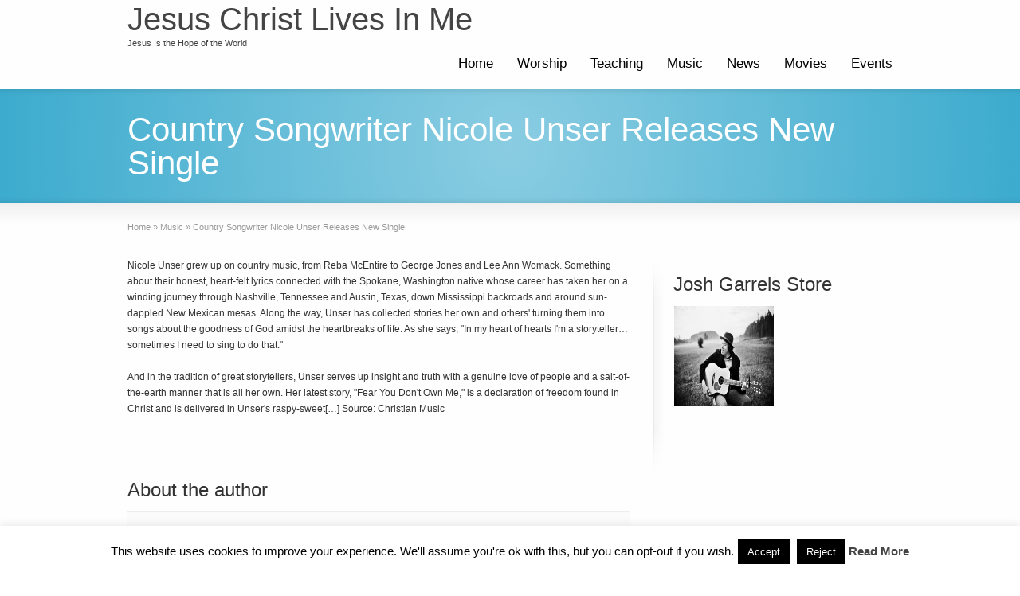

--- FILE ---
content_type: text/html; charset=UTF-8
request_url: https://jesuschristlivesin.me/country-songwriter-nicole-unser-releases-new-single/
body_size: 12776
content:
<!DOCTYPE html>
<!--[if gt IE 8]><!--> <html class="no-js" lang="en-GB"> <!--<![endif]-->
<head>
<meta charset="UTF-8" />
<!--[if IE]>
<meta http-equiv="X-UA-Compatible" content="IE=edge,chrome=1" />
<![endif]-->
<meta name="viewport" content="width=device-width, minimum-scale=1.0, initial-scale=1.0, user-scalable=no" />
<link rel="apple-touch-icon" sizes="144x144" href="https://jesuschristlivesin.me/wp-content/themes/striking_r/images/apple-touch-icon.png" />
<link rel="apple-touch-icon-precomposed" sizes="144x144" href="https://jesuschristlivesin.me/wp-content/themes/striking_r/images/apple-touch-icon-precomposed.png" />
<!-- Feeds and Pingback -->
<link rel="profile" href="http://gmpg.org/xfn/11" />
<link rel="alternate" type="application/rss+xml" title="Jesus Christ Lives In Me RSS2 Feed" href="https://jesuschristlivesin.me/feed/" />

<meta name='robots' content='index, follow, max-image-preview:large, max-snippet:-1, max-video-preview:-1' />

<!-- Google Tag Manager for WordPress by gtm4wp.com -->
<script data-cfasync="false" data-pagespeed-no-defer>
	var gtm4wp_datalayer_name = "dataLayer";
	var dataLayer = dataLayer || [];
</script>
<!-- End Google Tag Manager for WordPress by gtm4wp.com -->
	<!-- This site is optimized with the Yoast SEO plugin v26.8 - https://yoast.com/product/yoast-seo-wordpress/ -->
	<title>Country Songwriter Nicole Unser Releases New Single - Jesus Christ Lives In Me</title>
	<link rel="canonical" href="https://jesuschristlivesin.me/country-songwriter-nicole-unser-releases-new-single/" />
	<meta property="og:locale" content="en_GB" />
	<meta property="og:type" content="article" />
	<meta property="og:title" content="Country Songwriter Nicole Unser Releases New Single - Jesus Christ Lives In Me" />
	<meta property="og:description" content="Nicole Unser grew up on country music, from Reba McEntire to George Jones and Lee Ann Womack. Something about their honest, heart-felt lyrics connected with the Spokane, Washington native whose career has taken her on a winding journey through Nashville, Tennessee and Austin, Texas, down Mississippi backroads and around sun-dappled New Mexican mesas. Along the ..." />
	<meta property="og:url" content="https://jesuschristlivesin.me/country-songwriter-nicole-unser-releases-new-single/" />
	<meta property="og:site_name" content="Jesus Christ Lives In Me" />
	<meta property="article:published_time" content="2020-01-16T07:00:00+00:00" />
	<meta name="author" content="Mick" />
	<meta name="twitter:card" content="summary_large_image" />
	<meta name="twitter:creator" content="@mickleavers" />
	<meta name="twitter:site" content="@mickleavers" />
	<meta name="twitter:label1" content="Written by" />
	<meta name="twitter:data1" content="Mick" />
	<meta name="twitter:label2" content="Estimated reading time" />
	<meta name="twitter:data2" content="1 minute" />
	<script type="application/ld+json" class="yoast-schema-graph">{"@context":"https://schema.org","@graph":[{"@type":"Article","@id":"https://jesuschristlivesin.me/country-songwriter-nicole-unser-releases-new-single/#article","isPartOf":{"@id":"https://jesuschristlivesin.me/country-songwriter-nicole-unser-releases-new-single/"},"author":{"name":"Mick","@id":"https://jesuschristlivesin.me/#/schema/person/358ada64a47e5e0739edb7cadfd67be1"},"headline":"Country Songwriter Nicole Unser Releases New Single","datePublished":"2020-01-16T07:00:00+00:00","mainEntityOfPage":{"@id":"https://jesuschristlivesin.me/country-songwriter-nicole-unser-releases-new-single/"},"wordCount":164,"keywords":["Music"],"articleSection":["Music"],"inLanguage":"en-GB"},{"@type":"WebPage","@id":"https://jesuschristlivesin.me/country-songwriter-nicole-unser-releases-new-single/","url":"https://jesuschristlivesin.me/country-songwriter-nicole-unser-releases-new-single/","name":"Country Songwriter Nicole Unser Releases New Single - Jesus Christ Lives In Me","isPartOf":{"@id":"https://jesuschristlivesin.me/#website"},"datePublished":"2020-01-16T07:00:00+00:00","author":{"@id":"https://jesuschristlivesin.me/#/schema/person/358ada64a47e5e0739edb7cadfd67be1"},"breadcrumb":{"@id":"https://jesuschristlivesin.me/country-songwriter-nicole-unser-releases-new-single/#breadcrumb"},"inLanguage":"en-GB","potentialAction":[{"@type":"ReadAction","target":["https://jesuschristlivesin.me/country-songwriter-nicole-unser-releases-new-single/"]}]},{"@type":"BreadcrumbList","@id":"https://jesuschristlivesin.me/country-songwriter-nicole-unser-releases-new-single/#breadcrumb","itemListElement":[{"@type":"ListItem","position":1,"name":"Home","item":"https://jesuschristlivesin.me/"},{"@type":"ListItem","position":2,"name":"Country Songwriter Nicole Unser Releases New Single"}]},{"@type":"WebSite","@id":"https://jesuschristlivesin.me/#website","url":"https://jesuschristlivesin.me/","name":"Jesus Christ Lives In Me","description":"Jesus Is the Hope of the World","potentialAction":[{"@type":"SearchAction","target":{"@type":"EntryPoint","urlTemplate":"https://jesuschristlivesin.me/?s={search_term_string}"},"query-input":{"@type":"PropertyValueSpecification","valueRequired":true,"valueName":"search_term_string"}}],"inLanguage":"en-GB"},{"@type":"Person","@id":"https://jesuschristlivesin.me/#/schema/person/358ada64a47e5e0739edb7cadfd67be1","name":"Mick","image":{"@type":"ImageObject","inLanguage":"en-GB","@id":"https://jesuschristlivesin.me/#/schema/person/image/","url":"https://secure.gravatar.com/avatar/001701bdc192b22596d4e33a567f7ea946e47b5463b286c387e3e191171327de?s=96&r=g","contentUrl":"https://secure.gravatar.com/avatar/001701bdc192b22596d4e33a567f7ea946e47b5463b286c387e3e191171327de?s=96&r=g","caption":"Mick"}}]}</script>
	<!-- / Yoast SEO plugin. -->


<link rel="alternate" type="application/rss+xml" title="Jesus Christ Lives In Me &raquo; Feed" href="https://jesuschristlivesin.me/feed/" />
<link rel="alternate" type="application/rss+xml" title="Jesus Christ Lives In Me &raquo; Comments Feed" href="https://jesuschristlivesin.me/comments/feed/" />
<link rel="alternate" title="oEmbed (JSON)" type="application/json+oembed" href="https://jesuschristlivesin.me/wp-json/oembed/1.0/embed?url=https%3A%2F%2Fjesuschristlivesin.me%2Fcountry-songwriter-nicole-unser-releases-new-single%2F" />
<link rel="alternate" title="oEmbed (XML)" type="text/xml+oembed" href="https://jesuschristlivesin.me/wp-json/oembed/1.0/embed?url=https%3A%2F%2Fjesuschristlivesin.me%2Fcountry-songwriter-nicole-unser-releases-new-single%2F&#038;format=xml" />
		<!-- This site uses the Google Analytics by ExactMetrics plugin v8.11.1 - Using Analytics tracking - https://www.exactmetrics.com/ -->
		<!-- Note: ExactMetrics is not currently configured on this site. The site owner needs to authenticate with Google Analytics in the ExactMetrics settings panel. -->
					<!-- No tracking code set -->
				<!-- / Google Analytics by ExactMetrics -->
		<style id='wp-img-auto-sizes-contain-inline-css' type='text/css'>
img:is([sizes=auto i],[sizes^="auto," i]){contain-intrinsic-size:3000px 1500px}
/*# sourceURL=wp-img-auto-sizes-contain-inline-css */
</style>
<style id='wp-emoji-styles-inline-css' type='text/css'>

	img.wp-smiley, img.emoji {
		display: inline !important;
		border: none !important;
		box-shadow: none !important;
		height: 1em !important;
		width: 1em !important;
		margin: 0 0.07em !important;
		vertical-align: -0.1em !important;
		background: none !important;
		padding: 0 !important;
	}
/*# sourceURL=wp-emoji-styles-inline-css */
</style>
<style id='wp-block-library-inline-css' type='text/css'>
:root{--wp-block-synced-color:#7a00df;--wp-block-synced-color--rgb:122,0,223;--wp-bound-block-color:var(--wp-block-synced-color);--wp-editor-canvas-background:#ddd;--wp-admin-theme-color:#007cba;--wp-admin-theme-color--rgb:0,124,186;--wp-admin-theme-color-darker-10:#006ba1;--wp-admin-theme-color-darker-10--rgb:0,107,160.5;--wp-admin-theme-color-darker-20:#005a87;--wp-admin-theme-color-darker-20--rgb:0,90,135;--wp-admin-border-width-focus:2px}@media (min-resolution:192dpi){:root{--wp-admin-border-width-focus:1.5px}}.wp-element-button{cursor:pointer}:root .has-very-light-gray-background-color{background-color:#eee}:root .has-very-dark-gray-background-color{background-color:#313131}:root .has-very-light-gray-color{color:#eee}:root .has-very-dark-gray-color{color:#313131}:root .has-vivid-green-cyan-to-vivid-cyan-blue-gradient-background{background:linear-gradient(135deg,#00d084,#0693e3)}:root .has-purple-crush-gradient-background{background:linear-gradient(135deg,#34e2e4,#4721fb 50%,#ab1dfe)}:root .has-hazy-dawn-gradient-background{background:linear-gradient(135deg,#faaca8,#dad0ec)}:root .has-subdued-olive-gradient-background{background:linear-gradient(135deg,#fafae1,#67a671)}:root .has-atomic-cream-gradient-background{background:linear-gradient(135deg,#fdd79a,#004a59)}:root .has-nightshade-gradient-background{background:linear-gradient(135deg,#330968,#31cdcf)}:root .has-midnight-gradient-background{background:linear-gradient(135deg,#020381,#2874fc)}:root{--wp--preset--font-size--normal:16px;--wp--preset--font-size--huge:42px}.has-regular-font-size{font-size:1em}.has-larger-font-size{font-size:2.625em}.has-normal-font-size{font-size:var(--wp--preset--font-size--normal)}.has-huge-font-size{font-size:var(--wp--preset--font-size--huge)}.has-text-align-center{text-align:center}.has-text-align-left{text-align:left}.has-text-align-right{text-align:right}.has-fit-text{white-space:nowrap!important}#end-resizable-editor-section{display:none}.aligncenter{clear:both}.items-justified-left{justify-content:flex-start}.items-justified-center{justify-content:center}.items-justified-right{justify-content:flex-end}.items-justified-space-between{justify-content:space-between}.screen-reader-text{border:0;clip-path:inset(50%);height:1px;margin:-1px;overflow:hidden;padding:0;position:absolute;width:1px;word-wrap:normal!important}.screen-reader-text:focus{background-color:#ddd;clip-path:none;color:#444;display:block;font-size:1em;height:auto;left:5px;line-height:normal;padding:15px 23px 14px;text-decoration:none;top:5px;width:auto;z-index:100000}html :where(.has-border-color){border-style:solid}html :where([style*=border-top-color]){border-top-style:solid}html :where([style*=border-right-color]){border-right-style:solid}html :where([style*=border-bottom-color]){border-bottom-style:solid}html :where([style*=border-left-color]){border-left-style:solid}html :where([style*=border-width]){border-style:solid}html :where([style*=border-top-width]){border-top-style:solid}html :where([style*=border-right-width]){border-right-style:solid}html :where([style*=border-bottom-width]){border-bottom-style:solid}html :where([style*=border-left-width]){border-left-style:solid}html :where(img[class*=wp-image-]){height:auto;max-width:100%}:where(figure){margin:0 0 1em}html :where(.is-position-sticky){--wp-admin--admin-bar--position-offset:var(--wp-admin--admin-bar--height,0px)}@media screen and (max-width:600px){html :where(.is-position-sticky){--wp-admin--admin-bar--position-offset:0px}}

/*# sourceURL=wp-block-library-inline-css */
</style><style id='global-styles-inline-css' type='text/css'>
:root{--wp--preset--aspect-ratio--square: 1;--wp--preset--aspect-ratio--4-3: 4/3;--wp--preset--aspect-ratio--3-4: 3/4;--wp--preset--aspect-ratio--3-2: 3/2;--wp--preset--aspect-ratio--2-3: 2/3;--wp--preset--aspect-ratio--16-9: 16/9;--wp--preset--aspect-ratio--9-16: 9/16;--wp--preset--color--black: #000000;--wp--preset--color--cyan-bluish-gray: #abb8c3;--wp--preset--color--white: #ffffff;--wp--preset--color--pale-pink: #f78da7;--wp--preset--color--vivid-red: #cf2e2e;--wp--preset--color--luminous-vivid-orange: #ff6900;--wp--preset--color--luminous-vivid-amber: #fcb900;--wp--preset--color--light-green-cyan: #7bdcb5;--wp--preset--color--vivid-green-cyan: #00d084;--wp--preset--color--pale-cyan-blue: #8ed1fc;--wp--preset--color--vivid-cyan-blue: #0693e3;--wp--preset--color--vivid-purple: #9b51e0;--wp--preset--gradient--vivid-cyan-blue-to-vivid-purple: linear-gradient(135deg,rgb(6,147,227) 0%,rgb(155,81,224) 100%);--wp--preset--gradient--light-green-cyan-to-vivid-green-cyan: linear-gradient(135deg,rgb(122,220,180) 0%,rgb(0,208,130) 100%);--wp--preset--gradient--luminous-vivid-amber-to-luminous-vivid-orange: linear-gradient(135deg,rgb(252,185,0) 0%,rgb(255,105,0) 100%);--wp--preset--gradient--luminous-vivid-orange-to-vivid-red: linear-gradient(135deg,rgb(255,105,0) 0%,rgb(207,46,46) 100%);--wp--preset--gradient--very-light-gray-to-cyan-bluish-gray: linear-gradient(135deg,rgb(238,238,238) 0%,rgb(169,184,195) 100%);--wp--preset--gradient--cool-to-warm-spectrum: linear-gradient(135deg,rgb(74,234,220) 0%,rgb(151,120,209) 20%,rgb(207,42,186) 40%,rgb(238,44,130) 60%,rgb(251,105,98) 80%,rgb(254,248,76) 100%);--wp--preset--gradient--blush-light-purple: linear-gradient(135deg,rgb(255,206,236) 0%,rgb(152,150,240) 100%);--wp--preset--gradient--blush-bordeaux: linear-gradient(135deg,rgb(254,205,165) 0%,rgb(254,45,45) 50%,rgb(107,0,62) 100%);--wp--preset--gradient--luminous-dusk: linear-gradient(135deg,rgb(255,203,112) 0%,rgb(199,81,192) 50%,rgb(65,88,208) 100%);--wp--preset--gradient--pale-ocean: linear-gradient(135deg,rgb(255,245,203) 0%,rgb(182,227,212) 50%,rgb(51,167,181) 100%);--wp--preset--gradient--electric-grass: linear-gradient(135deg,rgb(202,248,128) 0%,rgb(113,206,126) 100%);--wp--preset--gradient--midnight: linear-gradient(135deg,rgb(2,3,129) 0%,rgb(40,116,252) 100%);--wp--preset--font-size--small: 13px;--wp--preset--font-size--medium: 20px;--wp--preset--font-size--large: 36px;--wp--preset--font-size--x-large: 42px;--wp--preset--spacing--20: 0.44rem;--wp--preset--spacing--30: 0.67rem;--wp--preset--spacing--40: 1rem;--wp--preset--spacing--50: 1.5rem;--wp--preset--spacing--60: 2.25rem;--wp--preset--spacing--70: 3.38rem;--wp--preset--spacing--80: 5.06rem;--wp--preset--shadow--natural: 6px 6px 9px rgba(0, 0, 0, 0.2);--wp--preset--shadow--deep: 12px 12px 50px rgba(0, 0, 0, 0.4);--wp--preset--shadow--sharp: 6px 6px 0px rgba(0, 0, 0, 0.2);--wp--preset--shadow--outlined: 6px 6px 0px -3px rgb(255, 255, 255), 6px 6px rgb(0, 0, 0);--wp--preset--shadow--crisp: 6px 6px 0px rgb(0, 0, 0);}:where(.is-layout-flex){gap: 0.5em;}:where(.is-layout-grid){gap: 0.5em;}body .is-layout-flex{display: flex;}.is-layout-flex{flex-wrap: wrap;align-items: center;}.is-layout-flex > :is(*, div){margin: 0;}body .is-layout-grid{display: grid;}.is-layout-grid > :is(*, div){margin: 0;}:where(.wp-block-columns.is-layout-flex){gap: 2em;}:where(.wp-block-columns.is-layout-grid){gap: 2em;}:where(.wp-block-post-template.is-layout-flex){gap: 1.25em;}:where(.wp-block-post-template.is-layout-grid){gap: 1.25em;}.has-black-color{color: var(--wp--preset--color--black) !important;}.has-cyan-bluish-gray-color{color: var(--wp--preset--color--cyan-bluish-gray) !important;}.has-white-color{color: var(--wp--preset--color--white) !important;}.has-pale-pink-color{color: var(--wp--preset--color--pale-pink) !important;}.has-vivid-red-color{color: var(--wp--preset--color--vivid-red) !important;}.has-luminous-vivid-orange-color{color: var(--wp--preset--color--luminous-vivid-orange) !important;}.has-luminous-vivid-amber-color{color: var(--wp--preset--color--luminous-vivid-amber) !important;}.has-light-green-cyan-color{color: var(--wp--preset--color--light-green-cyan) !important;}.has-vivid-green-cyan-color{color: var(--wp--preset--color--vivid-green-cyan) !important;}.has-pale-cyan-blue-color{color: var(--wp--preset--color--pale-cyan-blue) !important;}.has-vivid-cyan-blue-color{color: var(--wp--preset--color--vivid-cyan-blue) !important;}.has-vivid-purple-color{color: var(--wp--preset--color--vivid-purple) !important;}.has-black-background-color{background-color: var(--wp--preset--color--black) !important;}.has-cyan-bluish-gray-background-color{background-color: var(--wp--preset--color--cyan-bluish-gray) !important;}.has-white-background-color{background-color: var(--wp--preset--color--white) !important;}.has-pale-pink-background-color{background-color: var(--wp--preset--color--pale-pink) !important;}.has-vivid-red-background-color{background-color: var(--wp--preset--color--vivid-red) !important;}.has-luminous-vivid-orange-background-color{background-color: var(--wp--preset--color--luminous-vivid-orange) !important;}.has-luminous-vivid-amber-background-color{background-color: var(--wp--preset--color--luminous-vivid-amber) !important;}.has-light-green-cyan-background-color{background-color: var(--wp--preset--color--light-green-cyan) !important;}.has-vivid-green-cyan-background-color{background-color: var(--wp--preset--color--vivid-green-cyan) !important;}.has-pale-cyan-blue-background-color{background-color: var(--wp--preset--color--pale-cyan-blue) !important;}.has-vivid-cyan-blue-background-color{background-color: var(--wp--preset--color--vivid-cyan-blue) !important;}.has-vivid-purple-background-color{background-color: var(--wp--preset--color--vivid-purple) !important;}.has-black-border-color{border-color: var(--wp--preset--color--black) !important;}.has-cyan-bluish-gray-border-color{border-color: var(--wp--preset--color--cyan-bluish-gray) !important;}.has-white-border-color{border-color: var(--wp--preset--color--white) !important;}.has-pale-pink-border-color{border-color: var(--wp--preset--color--pale-pink) !important;}.has-vivid-red-border-color{border-color: var(--wp--preset--color--vivid-red) !important;}.has-luminous-vivid-orange-border-color{border-color: var(--wp--preset--color--luminous-vivid-orange) !important;}.has-luminous-vivid-amber-border-color{border-color: var(--wp--preset--color--luminous-vivid-amber) !important;}.has-light-green-cyan-border-color{border-color: var(--wp--preset--color--light-green-cyan) !important;}.has-vivid-green-cyan-border-color{border-color: var(--wp--preset--color--vivid-green-cyan) !important;}.has-pale-cyan-blue-border-color{border-color: var(--wp--preset--color--pale-cyan-blue) !important;}.has-vivid-cyan-blue-border-color{border-color: var(--wp--preset--color--vivid-cyan-blue) !important;}.has-vivid-purple-border-color{border-color: var(--wp--preset--color--vivid-purple) !important;}.has-vivid-cyan-blue-to-vivid-purple-gradient-background{background: var(--wp--preset--gradient--vivid-cyan-blue-to-vivid-purple) !important;}.has-light-green-cyan-to-vivid-green-cyan-gradient-background{background: var(--wp--preset--gradient--light-green-cyan-to-vivid-green-cyan) !important;}.has-luminous-vivid-amber-to-luminous-vivid-orange-gradient-background{background: var(--wp--preset--gradient--luminous-vivid-amber-to-luminous-vivid-orange) !important;}.has-luminous-vivid-orange-to-vivid-red-gradient-background{background: var(--wp--preset--gradient--luminous-vivid-orange-to-vivid-red) !important;}.has-very-light-gray-to-cyan-bluish-gray-gradient-background{background: var(--wp--preset--gradient--very-light-gray-to-cyan-bluish-gray) !important;}.has-cool-to-warm-spectrum-gradient-background{background: var(--wp--preset--gradient--cool-to-warm-spectrum) !important;}.has-blush-light-purple-gradient-background{background: var(--wp--preset--gradient--blush-light-purple) !important;}.has-blush-bordeaux-gradient-background{background: var(--wp--preset--gradient--blush-bordeaux) !important;}.has-luminous-dusk-gradient-background{background: var(--wp--preset--gradient--luminous-dusk) !important;}.has-pale-ocean-gradient-background{background: var(--wp--preset--gradient--pale-ocean) !important;}.has-electric-grass-gradient-background{background: var(--wp--preset--gradient--electric-grass) !important;}.has-midnight-gradient-background{background: var(--wp--preset--gradient--midnight) !important;}.has-small-font-size{font-size: var(--wp--preset--font-size--small) !important;}.has-medium-font-size{font-size: var(--wp--preset--font-size--medium) !important;}.has-large-font-size{font-size: var(--wp--preset--font-size--large) !important;}.has-x-large-font-size{font-size: var(--wp--preset--font-size--x-large) !important;}
/*# sourceURL=global-styles-inline-css */
</style>

<style id='classic-theme-styles-inline-css' type='text/css'>
/*! This file is auto-generated */
.wp-block-button__link{color:#fff;background-color:#32373c;border-radius:9999px;box-shadow:none;text-decoration:none;padding:calc(.667em + 2px) calc(1.333em + 2px);font-size:1.125em}.wp-block-file__button{background:#32373c;color:#fff;text-decoration:none}
/*# sourceURL=/wp-includes/css/classic-themes.min.css */
</style>
<link rel='stylesheet' id='cookie-law-info-css' href='https://jesuschristlivesin.me/wp-content/plugins/cookie-law-info/legacy/public/css/cookie-law-info-public.css?ver=3.3.9.1' type='text/css' media='all' />
<link rel='stylesheet' id='cookie-law-info-gdpr-css' href='https://jesuschristlivesin.me/wp-content/plugins/cookie-law-info/legacy/public/css/cookie-law-info-gdpr.css?ver=3.3.9.1' type='text/css' media='all' />
<link rel='stylesheet' id='theme-style-css' href='https://jesuschristlivesin.me/wp-content/themes/striking_r/css/screen.min.css?ver=58662081b8d36f0c33e637fcc20da53e' type='text/css' media='all' />
<link rel='stylesheet' id='theme-icons-awesome-css' href='https://jesuschristlivesin.me/wp-content/themes/striking_r/icons/awesome/css/font-awesome.min.css?ver=58662081b8d36f0c33e637fcc20da53e' type='text/css' media='all' />
<link rel='stylesheet' id='theme-responsive-css' href='https://jesuschristlivesin.me/wp-content/themes/striking_r/css/responsive.min.css?ver=58662081b8d36f0c33e637fcc20da53e' type='text/css' media='all' />
<link rel='stylesheet' id='theme-skin-css' href='https://jesuschristlivesin.me/wp-content/uploads/strikingr/skin.css?ver=1.682.677.477' type='text/css' media='all' />
<script type="text/javascript" src="https://jesuschristlivesin.me/wp-includes/js/jquery/jquery.min.js?ver=3.7.1" id="jquery-core-js"></script>
<script type="text/javascript" src="https://jesuschristlivesin.me/wp-includes/js/jquery/jquery-migrate.min.js?ver=3.4.1" id="jquery-migrate-js"></script>
<script type="text/javascript" id="cookie-law-info-js-extra">
/* <![CDATA[ */
var Cli_Data = {"nn_cookie_ids":[],"cookielist":[],"non_necessary_cookies":[],"ccpaEnabled":"","ccpaRegionBased":"","ccpaBarEnabled":"","strictlyEnabled":["necessary","obligatoire"],"ccpaType":"gdpr","js_blocking":"","custom_integration":"","triggerDomRefresh":"","secure_cookies":""};
var cli_cookiebar_settings = {"animate_speed_hide":"500","animate_speed_show":"500","background":"#fff","border":"#444","border_on":"","button_1_button_colour":"#000","button_1_button_hover":"#000000","button_1_link_colour":"#fff","button_1_as_button":"1","button_1_new_win":"","button_2_button_colour":"#333","button_2_button_hover":"#292929","button_2_link_colour":"#444","button_2_as_button":"","button_2_hidebar":"","button_3_button_colour":"#000","button_3_button_hover":"#000000","button_3_link_colour":"#fff","button_3_as_button":"1","button_3_new_win":"","button_4_button_colour":"#000","button_4_button_hover":"#000000","button_4_link_colour":"#fff","button_4_as_button":"1","button_7_button_colour":"#61a229","button_7_button_hover":"#4e8221","button_7_link_colour":"#fff","button_7_as_button":"1","button_7_new_win":"","font_family":"inherit","header_fix":"","notify_animate_hide":"1","notify_animate_show":"","notify_div_id":"#cookie-law-info-bar","notify_position_horizontal":"right","notify_position_vertical":"bottom","scroll_close":"","scroll_close_reload":"","accept_close_reload":"","reject_close_reload":"","showagain_tab":"1","showagain_background":"#fff","showagain_border":"#000","showagain_div_id":"#cookie-law-info-again","showagain_x_position":"100px","text":"#000","show_once_yn":"","show_once":"10000","logging_on":"","as_popup":"","popup_overlay":"1","bar_heading_text":"","cookie_bar_as":"banner","popup_showagain_position":"bottom-right","widget_position":"left"};
var log_object = {"ajax_url":"https://jesuschristlivesin.me/golgothaadmin/admin-ajax.php"};
//# sourceURL=cookie-law-info-js-extra
/* ]]> */
</script>
<script type="text/javascript" src="https://jesuschristlivesin.me/wp-content/plugins/cookie-law-info/legacy/public/js/cookie-law-info-public.js?ver=3.3.9.1" id="cookie-law-info-js"></script>
<script type="text/javascript" src="https://jesuschristlivesin.me/wp-content/themes/striking_r/js/jquery.fancybox.min.js?ver=2.1.5" id="jquery-fancybox-js"></script>
<script type="text/javascript" src="https://jesuschristlivesin.me/wp-content/themes/striking_r/js/custom.combine.js?ver=58662081b8d36f0c33e637fcc20da53e" id="custom-js-js"></script>
<link rel="https://api.w.org/" href="https://jesuschristlivesin.me/wp-json/" /><link rel="alternate" title="JSON" type="application/json" href="https://jesuschristlivesin.me/wp-json/wp/v2/posts/3471" /><link rel="EditURI" type="application/rsd+xml" title="RSD" href="https://jesuschristlivesin.me/xmlrpc.php?rsd" />

<link rel='shortlink' href='https://jesuschristlivesin.me/?p=3471' />

<!-- This site is using AdRotate v5.17.2 to display their advertisements - https://ajdg.solutions/ -->
<!-- AdRotate CSS -->
<style type="text/css" media="screen">
	.g { margin:0px; padding:0px; overflow:hidden; line-height:1; zoom:1; }
	.g img { height:auto; }
	.g-col { position:relative; float:left; }
	.g-col:first-child { margin-left: 0; }
	.g-col:last-child { margin-right: 0; }
	@media only screen and (max-width: 480px) {
		.g-col, .g-dyn, .g-single { width:100%; margin-left:0; margin-right:0; }
	}
</style>
<!-- /AdRotate CSS -->

<meta name="generator" content="Striking Multiflex Framework Extension Plugin v2.2.0 - build 15 october 2022" />

<!-- Google Tag Manager for WordPress by gtm4wp.com -->
<!-- GTM Container placement set to manual -->
<script data-cfasync="false" data-pagespeed-no-defer>
	var dataLayer_content = {"pagePostType":"post","pagePostType2":"single-post","pageCategory":["music"],"pageAttributes":["music"],"pagePostAuthor":"Mick"};
	dataLayer.push( dataLayer_content );
</script>
<script data-cfasync="false" data-pagespeed-no-defer>
(function(w,d,s,l,i){w[l]=w[l]||[];w[l].push({'gtm.start':
new Date().getTime(),event:'gtm.js'});var f=d.getElementsByTagName(s)[0],
j=d.createElement(s),dl=l!='dataLayer'?'&l='+l:'';j.async=true;j.src=
'//www.googletagmanager.com/gtm.js?id='+i+dl;f.parentNode.insertBefore(j,f);
})(window,document,'script','dataLayer','GTM-K4MMDD');
</script>
<!-- End Google Tag Manager for WordPress by gtm4wp.com --><script type="text/javascript">var theme_url='https://jesuschristlivesin.me/wp-content/themes/striking_r';
var image_url='https://jesuschristlivesin.me/wp-content/themes/striking_r/images';
var responsve_image_resize=true;
var fancybox_options = {
	skin:'theme',
	title_type:'float',
	width:800,
	height:600,
	autoSize:true,
	autoWidth:false,
	autoHeight:false,
	fitToView:true,
	aspectRatio:false,
	arrows:true,
	closeBtn:true,
	closeClick:false,
	nextClick:false,
	autoPlay:false,
	playSpeed:3000,
	preload:3,
	loop:true,
	thumbnail:true,
	thumbnail_width:50,
	thumbnail_height:50,
	thumbnail_position:'bottom'
};
var pie_progress_bar_color = "#3cabce",
	pie_progress_track_color = "#e5e5e5";
var nav2select_indentString = "–";
var nav2select_defaultText = "Navigate to...";
var responsive_menu_location = "manual";
var responsive_menu_position = "";
var theme_retina_multiplier="2x";
var theme_global_post_id=3471;</script>
<style type="text/css">.recentcomments a{display:inline !important;padding:0 !important;margin:0 !important;}</style></head>
<body class="wp-singular post-template-default single single-post postid-3471 single-format-standard wp-theme-striking_r responsive has-shadow has-gradient">

<!-- GTM Container placement set to manual -->
<!-- Google Tag Manager (noscript) -->
				<noscript><iframe src="https://www.googletagmanager.com/ns.html?id=GTM-K4MMDD" height="0" width="0" style="display:none;visibility:hidden" aria-hidden="true"></iframe></noscript>
<!-- End Google Tag Manager (noscript) --><div class="body-wrapper">
<header id="header">
	<div class="inner">
		<div id="logo_text" class="theme_logo_text"><a id="site_name" href="https://jesuschristlivesin.me/">Jesus Christ Lives In Me</a><div id="site_description">Jesus Is the Hope of the World</div></div>		<nav id="navigation" class="jqueryslidemenu"><ul id="menu-main-menu" class="menu"><li id="menu-item-52" class="menu-item menu-item-type-post_type menu-item-object-page menu-item-home menu-item-52"><a href="https://jesuschristlivesin.me/">Home</a></li>
<li id="menu-item-45" class="menu-item menu-item-type-post_type menu-item-object-page menu-item-has-children menu-item-45 has-children"><a href="https://jesuschristlivesin.me/worship/">Worship</a>
<ul class="sub-menu">
	<li id="menu-item-46" class="menu-item menu-item-type-post_type menu-item-object-page menu-item-46"><a href="https://jesuschristlivesin.me/worship/worship-song-tutorials/">Worship Song Tutorials</a></li>
	<li id="menu-item-74" class="menu-item menu-item-type-post_type menu-item-object-page menu-item-74"><a href="https://jesuschristlivesin.me/news/">News</a></li>
	<li id="menu-item-75" class="menu-item menu-item-type-post_type menu-item-object-page menu-item-75"><a href="https://jesuschristlivesin.me/worship/tutorials/">Tutorials</a></li>
	<li id="menu-item-76" class="menu-item menu-item-type-post_type menu-item-object-page menu-item-76"><a href="https://jesuschristlivesin.me/worship/sites/">Sites</a></li>
</ul>
</li>
<li id="menu-item-44" class="menu-item menu-item-type-post_type menu-item-object-page menu-item-has-children menu-item-44 has-children"><a href="https://jesuschristlivesin.me/teaching/">Teaching</a>
<ul class="sub-menu">
	<li id="menu-item-70" class="menu-item menu-item-type-post_type menu-item-object-page menu-item-70"><a href="https://jesuschristlivesin.me/teaching/bible-resources/">Bible Resources</a></li>
	<li id="menu-item-209" class="menu-item menu-item-type-post_type menu-item-object-page menu-item-209"><a href="https://jesuschristlivesin.me/teaching/creation/">Creation</a></li>
	<li id="menu-item-73" class="menu-item menu-item-type-post_type menu-item-object-page menu-item-73"><a href="https://jesuschristlivesin.me/teaching/links/">Links</a></li>
	<li id="menu-item-72" class="menu-item menu-item-type-post_type menu-item-object-page menu-item-72"><a href="https://jesuschristlivesin.me/teaching/video-audio-word/">Video / Audio Word</a></li>
	<li id="menu-item-71" class="menu-item menu-item-type-post_type menu-item-object-page menu-item-71"><a href="https://jesuschristlivesin.me/teaching/thoughts/">Thoughts</a></li>
</ul>
</li>
<li id="menu-item-131" class="menu-item menu-item-type-taxonomy menu-item-object-category current-post-ancestor current-menu-parent current-post-parent menu-item-has-children menu-item-131 has-children"><a href="https://jesuschristlivesin.me/category/music/">Music</a>
<ul class="sub-menu">
	<li id="menu-item-108" class="menu-item menu-item-type-taxonomy menu-item-object-category menu-item-108"><a href="https://jesuschristlivesin.me/category/music/christian-music-videos/">Christian Music Videos</a></li>
</ul>
</li>
<li id="menu-item-117" class="menu-item menu-item-type-taxonomy menu-item-object-category menu-item-117"><a href="https://jesuschristlivesin.me/category/news/">News</a></li>
<li id="menu-item-130" class="menu-item menu-item-type-taxonomy menu-item-object-category menu-item-130"><a href="https://jesuschristlivesin.me/category/movies/">Movies</a></li>
<li id="menu-item-43" class="menu-item menu-item-type-post_type menu-item-object-page menu-item-has-children menu-item-43 has-children"><a href="https://jesuschristlivesin.me/events/">Events</a>
<ul class="sub-menu">
	<li id="menu-item-69" class="menu-item menu-item-type-post_type menu-item-object-page menu-item-has-children menu-item-69 has-children"><a href="https://jesuschristlivesin.me/events/regions/">Regions</a>
	<ul class="sub-menu">
		<li id="menu-item-189" class="menu-item menu-item-type-taxonomy menu-item-object-category menu-item-189"><a href="https://jesuschristlivesin.me/category/events-uk/">Events UK</a></li>
	</ul>
</li>
</ul>
</li>
</ul></nav>	</div>
</header>
<article class="post-3471 post type-post status-publish format-standard hentry category-music tag-music">
<div id="feature"><div class="top_shadow"></div><div class="inner"><h1 class="entry-title">Country Songwriter Nicole Unser Releases New Single</h1></div><div class="bottom_shadow"></div></div><div id="page">
	<div class="inner right_sidebar">
		<section id="breadcrumbs"><div class="breadcrumb breadcrumbs" itemtype="https://schema.org/BreadcrumbList" itemscope="itemscope" ><div class="breadcrumbs-plus"><span itemprop="itemListElement" itemscope="itemscope" itemtype="https://schema.org/ListItem" ><a href="https://jesuschristlivesin.me/" class="home" itemprop="item" ><span itemprop="name" >Home</span></a><meta itemprop="position" content="1"  /></span> <span class='separator'>&raquo;</span> <span itemprop="itemListElement" itemscope="itemscope" itemtype="https://schema.org/ListItem" ><a href="https://jesuschristlivesin.me/category/music/" title="Music" itemprop="item" ><span itemprop="name" >Music</span></a><meta itemprop="position" content="2"  /></span> <span class='separator'>&raquo;</span> <span itemprop="name" >Country Songwriter Nicole Unser Releases New Single</span></div></div></section>		<div id="main">	
		<div id="post-3471" class="entry content entry-content entry_full">
	<header>
	</header>
	<p>Nicole Unser grew up on country music, from Reba McEntire to George Jones and Lee Ann Womack. Something about their honest, heart-felt lyrics connected with the Spokane, Washington native whose career has taken her on a winding journey through Nashville, Tennessee and Austin, Texas, down Mississippi backroads and around sun-dappled New Mexican mesas. Along the way, Unser has collected stories her own and others&#039; turning them into songs about the goodness of God amidst the heartbreaks of life. As she says, &quot;In my heart of hearts I&#039;m a storyteller&#8230; sometimes I need to sing to do that.&quot;</p>
<p>And in the tradition of great storytellers, Unser serves up insight and truth with a genuine love of people and a salt-of-the-earth manner that is all her own. Her latest story, &quot;Fear You Don&#039;t Own Me,&quot; is a declaration of freedom found in Christ and is delivered in Unser&#039;s raspy-sweet[&#8230;]
Source: Christian Music</p>
		<footer>
				<time class="published updated hidden" datetime="2020-01-16"><a href="https://jesuschristlivesin.me/country-songwriter-nicole-unser-releases-new-single/">16th January 2020</a></time>
		<span class="author vcard hidden"><span class="fn">Mick</span></span>
		<section id="about_the_author"><h3>About the author</h3><div class="author_content"><div class="gravatar"><img alt='' src='https://secure.gravatar.com/avatar/001701bdc192b22596d4e33a567f7ea946e47b5463b286c387e3e191171327de?s=60&#038;r=g' srcset='https://secure.gravatar.com/avatar/001701bdc192b22596d4e33a567f7ea946e47b5463b286c387e3e191171327de?s=120&#038;r=g 2x' class='avatar avatar-60 photo' height='60' width='60' decoding='async'/></div><div class="author_info"><div class="author_name author vcard"><span class="fn">Mick</span></div><p class="author_desc"></p></div><div class="clearboth"></div></div></section>				<div class="related_popular_wrap">
			<div class="one_half">
				<h3>Related Posts</h3><section class="related_posts_wrap"><ul class="posts_list"><li><a class="thumbnail" href="https://jesuschristlivesin.me/fear-not-minute-5-the-middle-ground/" title="Fear Not Minute #5 &#8211; The Middle Ground"><img src="https://jesuschristlivesin.me/wp-content/themes/striking_r/images/widget_posts_thumbnail.png" width="65" height="65" title="Fear Not Minute #5 &#8211; The Middle Ground" alt="Fear Not Minute #5 &#8211; The Middle Ground"/></a><div class="post_extra_info"><a class="post_title" href="https://jesuschristlivesin.me/fear-not-minute-5-the-middle-ground/" title="Fear Not Minute #5 &#8211; The Middle Ground" rel="bookmark">Fear Not Minute #5 &#8211; The Middle Ground</a><time datetime="2020-07-16">16th July 2020</time></div><div class="clearboth"></div></li><li><a class="thumbnail" href="https://jesuschristlivesin.me/the-christian-festival-association-announces-exciting-additions-to-virtual-festival/" title="The Christian Festival Association Announces Exciting Additions To Virtual Festival"><img src="https://jesuschristlivesin.me/wp-content/themes/striking_r/images/widget_posts_thumbnail.png" width="65" height="65" title="The Christian Festival Association Announces Exciting Additions To Virtual Festival" alt="The Christian Festival Association Announces Exciting Additions To Virtual Festival"/></a><div class="post_extra_info"><a class="post_title" href="https://jesuschristlivesin.me/the-christian-festival-association-announces-exciting-additions-to-virtual-festival/" title="The Christian Festival Association Announces Exciting Additions To Virtual Festival" rel="bookmark">The Christian Festival Association Announces Exciting Additions To Virtual Festival</a><time datetime="2020-07-16">16th July 2020</time></div><div class="clearboth"></div></li><li><a class="thumbnail" href="https://jesuschristlivesin.me/female-hard-rocker-zhana-creating-2nd-album/" title="Female Hard Rocker Zhana Creating 2nd Album"><img src="https://jesuschristlivesin.me/wp-content/themes/striking_r/images/widget_posts_thumbnail.png" width="65" height="65" title="Female Hard Rocker Zhana Creating 2nd Album" alt="Female Hard Rocker Zhana Creating 2nd Album"/></a><div class="post_extra_info"><a class="post_title" href="https://jesuschristlivesin.me/female-hard-rocker-zhana-creating-2nd-album/" title="Female Hard Rocker Zhana Creating 2nd Album" rel="bookmark">Female Hard Rocker Zhana Creating 2nd Album</a><time datetime="2020-07-16">16th July 2020</time></div><div class="clearboth"></div></li></ul></section>			</div>
			<div class="one_half last">
				<h3>Popular Posts</h3><section class="popular_posts_wrap"><ul class="posts_list"><li><a class="thumbnail" href="https://jesuschristlivesin.me/hello-world/" title="Hello world!"><img src="https://jesuschristlivesin.me/wp-content/themes/striking_r/images/widget_posts_thumbnail.png" width="65" height="65" title="Hello world!" alt="Hello world!"/></a><div class="post_extra_info"><a class="post_title" href="https://jesuschristlivesin.me/hello-world/" title="Hello world!" rel="bookmark">Hello world!</a><time datetime="2015-02-09">9th February 2015</time></div><div class="clearboth"></div></li><li><a class="thumbnail" href="https://jesuschristlivesin.me/the-top-50-books-that-have-shaped-evangelicals/" title="The Top 50 Books That Have Shaped Evangelicals"><img src="https://jesuschristlivesin.me/wp-content/themes/striking_r/images/widget_posts_thumbnail.png" width="65" height="65" title="The Top 50 Books That Have Shaped Evangelicals" alt="The Top 50 Books That Have Shaped Evangelicals"/></a><div class="post_extra_info"><a class="post_title" href="https://jesuschristlivesin.me/the-top-50-books-that-have-shaped-evangelicals/" title="The Top 50 Books That Have Shaped Evangelicals" rel="bookmark">The Top 50 Books That Have Shaped Evangelicals</a><time datetime="2020-07-20">20th July 2020</time></div><div class="clearboth"></div></li><li><a class="thumbnail" href="https://jesuschristlivesin.me/mercy-mercy-hillsong-tutorial-by-brian-wahl/" title="Mercy Mercy Hillsong Tutorial by Brian Wahl"><img src="https://jesuschristlivesin.me/wp-content/themes/striking_r/images/widget_posts_thumbnail.png" width="65" height="65" title="Mercy Mercy Hillsong Tutorial by Brian Wahl" alt="Mercy Mercy Hillsong Tutorial by Brian Wahl"/></a><div class="post_extra_info"><a class="post_title" href="https://jesuschristlivesin.me/mercy-mercy-hillsong-tutorial-by-brian-wahl/" title="Mercy Mercy Hillsong Tutorial by Brian Wahl" rel="bookmark">Mercy Mercy Hillsong Tutorial by Brian Wahl</a><time datetime="2015-02-12">12th February 2015</time></div><div class="clearboth"></div></li></ul></section>			</div>
			<div class="clearboth"></div>
		</div>
					</footer>
	<div class="clearboth"></div>
</div>
		</div>
		<aside id="sidebar">
	<div id="sidebar_content" class="lessgap"><section id="advertisement_125-2" class="widget widget_advertisement_125"><h3 class="widgettitle">Josh Garrels Store</h3><a href="http://store.bandfarm.com/joshgarrels/" rel="nofollow" target="_blank"><img src="https://jesuschristlivesin.me/wp-content/uploads/2016/11/Josh-Garrels-store-image.png" alt="Advertisement"/></a></section></div>
</aside>
		<div class="clearboth"></div>
	</div>
</div>
</article>
<footer id="footer">
	<div id="footer_shadow"></div>
	<div class="inner">
			<div id="footer_widget_area_one" class="one_half"></div>
			<div id="footer_widget_area_two" class="one_half last"></div>
		<div class="clearboth"></div>
	</div>
	<div id="footer_bottom">
		<div class="inner">			
			<div id="copyright">Copyright © 2014 MJL8 Group. All Rights Reserved</div>
			<div class="clearboth"></div>
		</div>
	</div>
</footer>
<script type="speculationrules">
{"prefetch":[{"source":"document","where":{"and":[{"href_matches":"/*"},{"not":{"href_matches":["/wp-*.php","/golgothaadmin/*","/wp-content/uploads/*","/wp-content/*","/wp-content/plugins/*","/wp-content/themes/striking_r/*","/*\\?(.+)"]}},{"not":{"selector_matches":"a[rel~=\"nofollow\"]"}},{"not":{"selector_matches":".no-prefetch, .no-prefetch a"}}]},"eagerness":"conservative"}]}
</script>
<!--googleoff: all--><div id="cookie-law-info-bar" data-nosnippet="true"><span>This website uses cookies to improve your experience. We'll assume you're ok with this, but you can opt-out if you wish.<a role='button' data-cli_action="accept" id="cookie_action_close_header" class="medium cli-plugin-button cli-plugin-main-button cookie_action_close_header cli_action_button wt-cli-accept-btn" style="display:inline-block">Accept</a> <a role='button' id="cookie_action_close_header_reject" class="medium cli-plugin-button cli-plugin-main-button cookie_action_close_header_reject cli_action_button wt-cli-reject-btn" data-cli_action="reject">Reject</a> <a href="https://jesuschristlivesin.me" id="CONSTANT_OPEN_URL" target="_blank" class="cli-plugin-main-link" style="display:inline-block">Read More</a></span></div><div id="cookie-law-info-again" style="display:none" data-nosnippet="true"><span id="cookie_hdr_showagain">Privacy &amp; Cookies Policy</span></div><div class="cli-modal" data-nosnippet="true" id="cliSettingsPopup" tabindex="-1" role="dialog" aria-labelledby="cliSettingsPopup" aria-hidden="true">
  <div class="cli-modal-dialog" role="document">
	<div class="cli-modal-content cli-bar-popup">
		  <button type="button" class="cli-modal-close" id="cliModalClose">
			<svg class="" viewBox="0 0 24 24"><path d="M19 6.41l-1.41-1.41-5.59 5.59-5.59-5.59-1.41 1.41 5.59 5.59-5.59 5.59 1.41 1.41 5.59-5.59 5.59 5.59 1.41-1.41-5.59-5.59z"></path><path d="M0 0h24v24h-24z" fill="none"></path></svg>
			<span class="wt-cli-sr-only">Close</span>
		  </button>
		  <div class="cli-modal-body">
			<div class="cli-container-fluid cli-tab-container">
	<div class="cli-row">
		<div class="cli-col-12 cli-align-items-stretch cli-px-0">
			<div class="cli-privacy-overview">
				<h4>Privacy Overview</h4>				<div class="cli-privacy-content">
					<div class="cli-privacy-content-text">This website uses cookies to improve your experience while you navigate through the website. Out of these, the cookies that are categorized as necessary are stored on your browser as they are essential for the working of basic functionalities of the website. We also use third-party cookies that help us analyze and understand how you use this website. These cookies will be stored in your browser only with your consent. You also have the option to opt-out of these cookies. But opting out of some of these cookies may affect your browsing experience.</div>
				</div>
				<a class="cli-privacy-readmore" aria-label="Show more" role="button" data-readmore-text="Show more" data-readless-text="Show less"></a>			</div>
		</div>
		<div class="cli-col-12 cli-align-items-stretch cli-px-0 cli-tab-section-container">
												<div class="cli-tab-section">
						<div class="cli-tab-header">
							<a role="button" tabindex="0" class="cli-nav-link cli-settings-mobile" data-target="necessary" data-toggle="cli-toggle-tab">
								Necessary							</a>
															<div class="wt-cli-necessary-checkbox">
									<input type="checkbox" class="cli-user-preference-checkbox"  id="wt-cli-checkbox-necessary" data-id="checkbox-necessary" checked="checked"  />
									<label class="form-check-label" for="wt-cli-checkbox-necessary">Necessary</label>
								</div>
								<span class="cli-necessary-caption">Always Enabled</span>
													</div>
						<div class="cli-tab-content">
							<div class="cli-tab-pane cli-fade" data-id="necessary">
								<div class="wt-cli-cookie-description">
									Necessary cookies are absolutely essential for the website to function properly. This category only includes cookies that ensures basic functionalities and security features of the website. These cookies do not store any personal information.								</div>
							</div>
						</div>
					</div>
																	<div class="cli-tab-section">
						<div class="cli-tab-header">
							<a role="button" tabindex="0" class="cli-nav-link cli-settings-mobile" data-target="non-necessary" data-toggle="cli-toggle-tab">
								Non-necessary							</a>
															<div class="cli-switch">
									<input type="checkbox" id="wt-cli-checkbox-non-necessary" class="cli-user-preference-checkbox"  data-id="checkbox-non-necessary" checked='checked' />
									<label for="wt-cli-checkbox-non-necessary" class="cli-slider" data-cli-enable="Enabled" data-cli-disable="Disabled"><span class="wt-cli-sr-only">Non-necessary</span></label>
								</div>
													</div>
						<div class="cli-tab-content">
							<div class="cli-tab-pane cli-fade" data-id="non-necessary">
								<div class="wt-cli-cookie-description">
									Any cookies that may not be particularly necessary for the website to function and is used specifically to collect user personal data via analytics, ads, other embedded contents are termed as non-necessary cookies. It is mandatory to procure user consent prior to running these cookies on your website.								</div>
							</div>
						</div>
					</div>
										</div>
	</div>
</div>
		  </div>
		  <div class="cli-modal-footer">
			<div class="wt-cli-element cli-container-fluid cli-tab-container">
				<div class="cli-row">
					<div class="cli-col-12 cli-align-items-stretch cli-px-0">
						<div class="cli-tab-footer wt-cli-privacy-overview-actions">
						
															<a id="wt-cli-privacy-save-btn" role="button" tabindex="0" data-cli-action="accept" class="wt-cli-privacy-btn cli_setting_save_button wt-cli-privacy-accept-btn cli-btn">SAVE &amp; ACCEPT</a>
													</div>
						
					</div>
				</div>
			</div>
		</div>
	</div>
  </div>
</div>
<div class="cli-modal-backdrop cli-fade cli-settings-overlay"></div>
<div class="cli-modal-backdrop cli-fade cli-popupbar-overlay"></div>
<!--googleon: all--><script type="text/javascript" id="adrotate-groups-js-extra">
/* <![CDATA[ */
var impression_object = {"ajax_url":"https://jesuschristlivesin.me/golgothaadmin/admin-ajax.php"};
//# sourceURL=adrotate-groups-js-extra
/* ]]> */
</script>
<script type="text/javascript" src="https://jesuschristlivesin.me/wp-content/plugins/adrotate/library/jquery.groups.js" id="adrotate-groups-js"></script>
<script type="text/javascript" id="adrotate-clicker-js-extra">
/* <![CDATA[ */
var click_object = {"ajax_url":"https://jesuschristlivesin.me/golgothaadmin/admin-ajax.php"};
//# sourceURL=adrotate-clicker-js-extra
/* ]]> */
</script>
<script type="text/javascript" src="https://jesuschristlivesin.me/wp-content/plugins/adrotate/library/jquery.clicker.js" id="adrotate-clicker-js"></script>
<script type="text/javascript" src="https://jesuschristlivesin.me/wp-content/plugins/duracelltomi-google-tag-manager/dist/js/gtm4wp-form-move-tracker.js?ver=1.22.3" id="gtm4wp-form-move-tracker-js"></script>
<script type="text/javascript" src="https://jesuschristlivesin.me/wp-includes/js/comment-reply.min.js?ver=58662081b8d36f0c33e637fcc20da53e" id="comment-reply-js" async="async" data-wp-strategy="async" fetchpriority="low"></script>
<script id="wp-emoji-settings" type="application/json">
{"baseUrl":"https://s.w.org/images/core/emoji/17.0.2/72x72/","ext":".png","svgUrl":"https://s.w.org/images/core/emoji/17.0.2/svg/","svgExt":".svg","source":{"concatemoji":"https://jesuschristlivesin.me/wp-includes/js/wp-emoji-release.min.js?ver=58662081b8d36f0c33e637fcc20da53e"}}
</script>
<script type="module">
/* <![CDATA[ */
/*! This file is auto-generated */
const a=JSON.parse(document.getElementById("wp-emoji-settings").textContent),o=(window._wpemojiSettings=a,"wpEmojiSettingsSupports"),s=["flag","emoji"];function i(e){try{var t={supportTests:e,timestamp:(new Date).valueOf()};sessionStorage.setItem(o,JSON.stringify(t))}catch(e){}}function c(e,t,n){e.clearRect(0,0,e.canvas.width,e.canvas.height),e.fillText(t,0,0);t=new Uint32Array(e.getImageData(0,0,e.canvas.width,e.canvas.height).data);e.clearRect(0,0,e.canvas.width,e.canvas.height),e.fillText(n,0,0);const a=new Uint32Array(e.getImageData(0,0,e.canvas.width,e.canvas.height).data);return t.every((e,t)=>e===a[t])}function p(e,t){e.clearRect(0,0,e.canvas.width,e.canvas.height),e.fillText(t,0,0);var n=e.getImageData(16,16,1,1);for(let e=0;e<n.data.length;e++)if(0!==n.data[e])return!1;return!0}function u(e,t,n,a){switch(t){case"flag":return n(e,"\ud83c\udff3\ufe0f\u200d\u26a7\ufe0f","\ud83c\udff3\ufe0f\u200b\u26a7\ufe0f")?!1:!n(e,"\ud83c\udde8\ud83c\uddf6","\ud83c\udde8\u200b\ud83c\uddf6")&&!n(e,"\ud83c\udff4\udb40\udc67\udb40\udc62\udb40\udc65\udb40\udc6e\udb40\udc67\udb40\udc7f","\ud83c\udff4\u200b\udb40\udc67\u200b\udb40\udc62\u200b\udb40\udc65\u200b\udb40\udc6e\u200b\udb40\udc67\u200b\udb40\udc7f");case"emoji":return!a(e,"\ud83e\u1fac8")}return!1}function f(e,t,n,a){let r;const o=(r="undefined"!=typeof WorkerGlobalScope&&self instanceof WorkerGlobalScope?new OffscreenCanvas(300,150):document.createElement("canvas")).getContext("2d",{willReadFrequently:!0}),s=(o.textBaseline="top",o.font="600 32px Arial",{});return e.forEach(e=>{s[e]=t(o,e,n,a)}),s}function r(e){var t=document.createElement("script");t.src=e,t.defer=!0,document.head.appendChild(t)}a.supports={everything:!0,everythingExceptFlag:!0},new Promise(t=>{let n=function(){try{var e=JSON.parse(sessionStorage.getItem(o));if("object"==typeof e&&"number"==typeof e.timestamp&&(new Date).valueOf()<e.timestamp+604800&&"object"==typeof e.supportTests)return e.supportTests}catch(e){}return null}();if(!n){if("undefined"!=typeof Worker&&"undefined"!=typeof OffscreenCanvas&&"undefined"!=typeof URL&&URL.createObjectURL&&"undefined"!=typeof Blob)try{var e="postMessage("+f.toString()+"("+[JSON.stringify(s),u.toString(),c.toString(),p.toString()].join(",")+"));",a=new Blob([e],{type:"text/javascript"});const r=new Worker(URL.createObjectURL(a),{name:"wpTestEmojiSupports"});return void(r.onmessage=e=>{i(n=e.data),r.terminate(),t(n)})}catch(e){}i(n=f(s,u,c,p))}t(n)}).then(e=>{for(const n in e)a.supports[n]=e[n],a.supports.everything=a.supports.everything&&a.supports[n],"flag"!==n&&(a.supports.everythingExceptFlag=a.supports.everythingExceptFlag&&a.supports[n]);var t;a.supports.everythingExceptFlag=a.supports.everythingExceptFlag&&!a.supports.flag,a.supports.everything||((t=a.source||{}).concatemoji?r(t.concatemoji):t.wpemoji&&t.twemoji&&(r(t.twemoji),r(t.wpemoji)))});
//# sourceURL=https://jesuschristlivesin.me/wp-includes/js/wp-emoji-loader.min.js
/* ]]> */
</script>
</div>
</body>
</html>